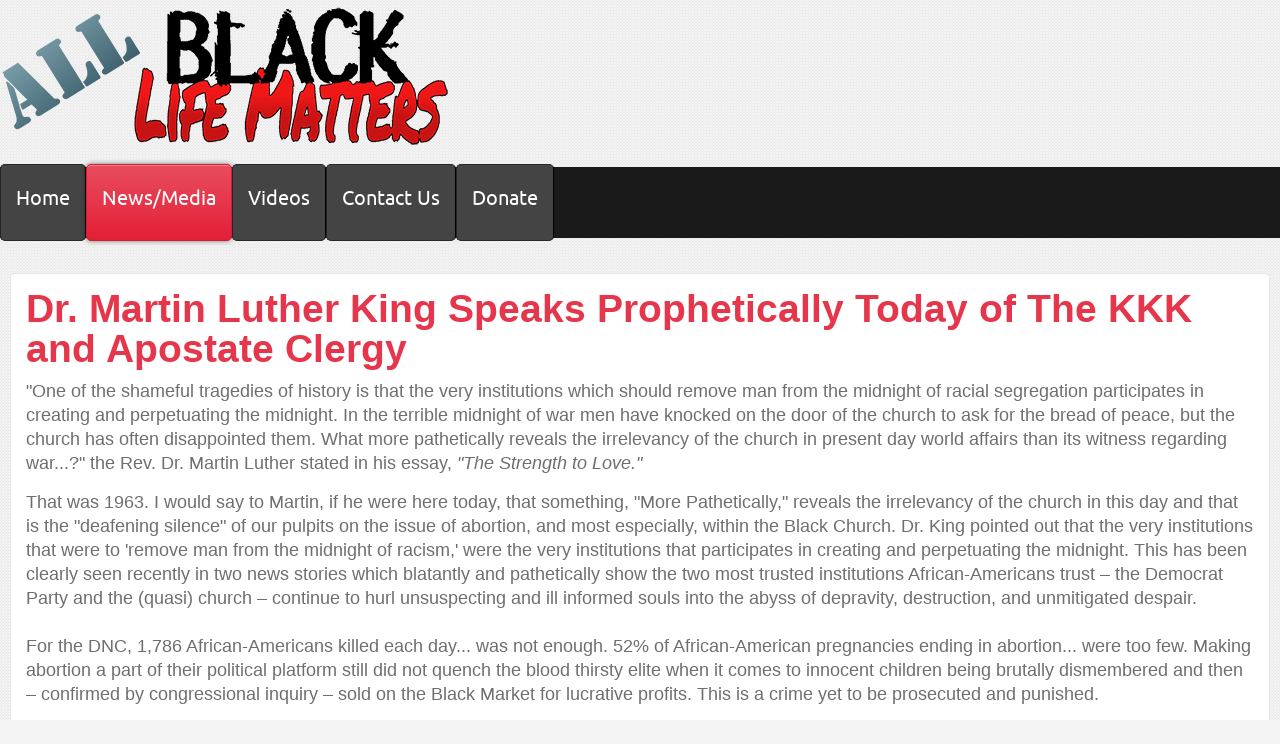

--- FILE ---
content_type: text/html; charset=utf-8
request_url: https://allblacklifematters.com/pro-life-blacks-protest-outside-naacp-using-confederate-flag.html
body_size: 7487
content:
<!doctype html>
<html xml:lang="en-gb" lang="en-gb" >
<head>
<link href="https://allblacklifematters.com/pro-life-blacks-protest-outside-naacp-using-confederate-flag.html" rel="canonical" />

		<meta name="viewport" content="width=device-width, initial-scale=1.0">
<base href="https://allblacklifematters.com/pro-life-blacks-protest-outside-naacp-using-confederate-flag.html" />
	<meta http-equiv="content-type" content="text/html; charset=utf-8" />
	<meta name="author" content="admin" />
	<meta name="robots" content="max-snippet:-1, max-image-preview:large, max-video-preview:-1" />
	<meta name="description" content="'One of the shameful tragedies of history is that the very institutions which should remove man from the midnight of racial segregation participates in creating and perpetuating the midnight. In the terrible midnight of war men have knocked on the do..." />
	
	<title>Dr. Martin Luther King Speaks Prophetically Today of The KKK and Apostate Clergy</title>
	<link href="/media/com_hwdmediashare/assets/css/hwd.css" rel="stylesheet" type="text/css" />
	<link href="/media/com_hwdmediashare/assets/css/lite.css" rel="stylesheet" type="text/css" />
	<link href="/media/com_hwdmediashare/assets/css/joomla.css" rel="stylesheet" type="text/css" />
	<link href="/media/com_hwdmediashare/assets/css/aspect.css" rel="stylesheet" type="text/css" />
	<link href="/plugins/system/jce/css/content.css?aa754b1f19c7df490be4b958cf085e7c" rel="stylesheet" type="text/css" />
	<link href="/templates/rt_stratos/css-compiled/menu-296f9540b6fdbc3d0fa92e37d50106a1.css" rel="stylesheet" type="text/css" />
	<link href="/libraries/gantry/css/grid-responsive.css" rel="stylesheet" type="text/css" />
	<link href="/templates/rt_stratos/css-compiled/bootstrap.css" rel="stylesheet" type="text/css" />
	<link href="/templates/rt_stratos/css-compiled/master-9ddd2a6571a38411031d00e20ff66f69.css" rel="stylesheet" type="text/css" />
	<link href="/templates/rt_stratos/css/master-webkit.css" rel="stylesheet" type="text/css" />
	<link href="/templates/rt_stratos/css-compiled/mediaqueries.css" rel="stylesheet" type="text/css" />
	<link href="/media/widgetkit/wk-styles-04a3303d.css" rel="stylesheet" type="text/css" id="wk-styles-css" />
	<style type="text/css">

	</style>
	<script type="application/json" class="joomla-script-options new">{"csrf.token":"f87bb139883b24c364abcd19f8815bea","system.paths":{"root":"","base":""}}</script>
	<script src="/media/jui/js/jquery.min.js?8f3c1519c4bb7e69d1d063cdf0ed91ca" type="text/javascript"></script>
	<script src="/media/jui/js/jquery-noconflict.js?8f3c1519c4bb7e69d1d063cdf0ed91ca" type="text/javascript"></script>
	<script src="/media/jui/js/jquery-migrate.min.js?8f3c1519c4bb7e69d1d063cdf0ed91ca" type="text/javascript"></script>
	<script src="/media/jui/js/bootstrap.min.js?8f3c1519c4bb7e69d1d063cdf0ed91ca" type="text/javascript"></script>
	<script src="/media/com_hwdmediashare/assets/javascript/hwd.min.js" type="text/javascript"></script>
	<script src="/media/com_hwdmediashare/assets/javascript/aspect.js" type="text/javascript"></script>
	<script src="/media/system/js/caption.js?8f3c1519c4bb7e69d1d063cdf0ed91ca" type="text/javascript"></script>
	<script src="/media/system/js/mootools-core.js?8f3c1519c4bb7e69d1d063cdf0ed91ca" type="text/javascript"></script>
	<script src="/media/system/js/core.js?8f3c1519c4bb7e69d1d063cdf0ed91ca" type="text/javascript"></script>
	<script src="/media/system/js/mootools-more.js?8f3c1519c4bb7e69d1d063cdf0ed91ca" type="text/javascript"></script>
	<script src="/libraries/gantry/js/browser-engines.js" type="text/javascript"></script>
	<script src="/templates/rt_stratos/js/rokmediaqueries.js" type="text/javascript"></script>
	<script src="/modules/mod_roknavmenu/themes/default/js/rokmediaqueries.js" type="text/javascript"></script>
	<script src="/modules/mod_roknavmenu/themes/default/js/responsive.js" type="text/javascript"></script>
	<script src="/media/widgetkit/uikit2-fa14613b.js" type="text/javascript"></script>
	<script src="/media/widgetkit/wk-scripts-d62f4d1b.js" type="text/javascript"></script>
	<script type="text/javascript">
var hwdms_live_site = "https://allblacklifematters.com/index.php";
var hwdms_text_subscribe = "Subscribe";
var hwdms_text_subscribed = "Subscribed";
var hwdms_text_error_occured = "An unknown error has occured. Please contact us for help if this problem continues.";jQuery(window).on('load',  function() {
				new JCaption('img.caption');
			});		(function(i,s,o,g,r,a,m){i['GoogleAnalyticsObject']=r;i[r]=i[r]||function(){
		(i[r].q=i[r].q||[]).push(arguments)},i[r].l=1*new Date();a=s.createElement(o),
		m=s.getElementsByTagName(o)[0];a.async=1;a.src=g;m.parentNode.insertBefore(a,m)
		})(window,document,'script','//www.google-analytics.com/analytics.js','__gaTracker');
		__gaTracker('create', 'UA-66349652-1', 'auto');
		__gaTracker('send', 'pageview');
	
	</script>






</head>
<body  class="logo-type-preset3 background-overlay-light background-type-light-dots header-overlay-dark main-body-light font-family-trebuchet font-size-is-xlarge menu-type-dropdownmenu menu-dropdownmenu-position-header-b layout-mode-responsive col12 option-com-content menu-news-media ">
	<div id="rt-page-surround">
				<header id="rt-top-surround">
						<div id="rt-drawer">
				<div class="rt-container">
										<div class="clear"></div>
				</div>
			</div>
						
						<div id="rt-top" >
				<div class="rt-container">
					<div class="rt-grid-12 rt-alpha rt-omega">
               <div class="rt-block ">
           	<div class="module-surround">
	           		                	<div class="module-content">
	                		<a href="/index.php"><img src="/images/logo.png" style="position: absolute; top:0px;left:0px;"></a>
<style type="text/css">
#rt-top .rt-container .rt-block {height:142px; margin: 5px 0px 0px 0px; padding: 0px;}
</style>


	                	</div>
                	</div>
           </div>
	
</div>
					<div class="clear"></div>
				</div>
			</div>
									<div id="rt-header">
				<div class="rt-container">
					<div class="rt-grid-12 rt-alpha rt-omega">
    	<div class="rt-block menu-block">
		<div class="gf-menu-device-container"></div>
<ul class="gf-menu rt-desktop-menu l1 " >
                    <li class="item101" >

            <a class="item" href="/"  >

                                Home            </a>


                    </li>
                            <li class="item405 active last" >

            <a class="item" href="/news/"  >

                                News/Media            </a>


                    </li>
                            <li class="item166" >

            <a class="item" href="/videos.html"  >

                                Videos            </a>


                    </li>
                            <li class="item151" >

            <a class="item" href="/contact-us/uncategorised/contact-us.html"  >

                                Contact Us            </a>


                    </li>
                            <li class="item1018" >

            <a class="item" href="http://www.blackgenocide.org/donate.html" target="_blank" >

                                Donate            </a>


                    </li>
            </ul>		<div class="clear"></div>
	</div>
	
</div>
					<div class="clear"></div>
				</div>
			</div>
					</header>
						<div id="rt-transition">
			<div id="rt-mainbody-surround">
																												<div class="rt-container">
					          
<div id="rt-main" class="mb9-sa3">
                <div class="rt-container">
                    <div class="rt-grid-9 ">
                                                						<div class="rt-block">
	                        <div id="rt-mainbody">
								<div class="component-content">
	                            	<article class="item-page" itemscope itemtype="http://schema.org/Article">
<meta itemprop="inLanguage" content="en-GB" />
	<h2 itemprop="name">
							<a href="/pro-life-blacks-protest-outside-naacp-using-confederate-flag.html" itemprop="url"> Dr. Martin Luther King Speaks Prophetically Today of The KKK and Apostate Clergy</a>
					</h2>
	






<div itemprop="articleBody">
	<p>"One of the shameful tragedies of history is that the very institutions which should remove man from the midnight of racial segregation participates in creating and perpetuating the midnight. In the terrible midnight of war men have knocked on the door of the church to ask for the bread of peace, but the church has often disappointed them.&nbsp;What more pathetically reveals the irrelevancy of the church in present day world affairs than its witness regarding war...?" the Rev. Dr. Martin Luther stated in his essay,&nbsp;<i>"The Strength to Love."</i></p>
 
<p>That was 1963. I would say to Martin, if he were here today, that something, "More Pathetically," reveals the irrelevancy of the church in this day and that is the "deafening silence" of our pulpits on the issue of abortion, and most especially, within the Black Church. Dr. King pointed out that the very institutions that were to 'remove man from the midnight of racism,' were the very institutions that participates in creating and perpetuating the midnight. This has been clearly seen recently in two news stories which blatantly and pathetically show the two most trusted institutions African-Americans trust – the Democrat Party and the (quasi) church – continue to hurl unsuspecting and ill informed souls into the abyss of depravity, destruction, and unmitigated despair.<br /><br />For the DNC, 1,786 African-Americans killed each day... was not enough. 52% of African-American pregnancies ending in abortion... were too few. Making abortion a part of their political platform still did not quench the blood thirsty elite when it comes to innocent children being brutally dismembered and then – confirmed by congressional inquiry – sold on the Black Market for lucrative profits. This is a crime yet to be prosecuted and punished.<br /><br />Fortunately for babies, and African-Americans particularly, the "Grand Plan" was thwarted when the sound of the Trump tornadic political whirlwind caused Auntie Em's house to fall on the "Wicked Witch of the Left..." Thus, history could not be repeated by the evil perpetrated via the 'bully pulpit' in 1915. Hollywood and Democrats have seemingly always had an ungodly alliance.<br /><br />D. W. Griffith's,&nbsp;<i>Birth of a Nation,</i>&nbsp;was a documentary of deception produced covertly by the most racist entity in America, the Ku Klux Klan. The then president of the United States was Democrat Woodrow Wilson and also a Klansman. Wilson used his office to promote the Klan's racist agenda. Regarding this, Richard Wormser of PBS reporting on D. W. Griffith's,&nbsp;<i>"The Birth of a Nation,"</i>&nbsp;said</p>
<ul>
<ul>"...presenting blacks as dominating Southern whites (almost all of whom are noble in the film) and sexually forcing themselves upon white women. The Klan was portrayed as the South's savior from this alleged tyranny. Not only was this portrayal untrue, it was the opposite of what actually happened. During Reconstruction, whites dominated blacks and assaulted black women. The Klan was primarily a white terrorist organization that carried out hundreds of murders. After seeing the film, an enthusiastic Wilson reportedly remarked: "It is like writing history with lightning, and my only regret is that it is all so terribly true." Klan membership and atrocities carried out against African-Americans exploded!</ul>
</ul>
<p><span style="caret-color: auto;">Now, believe it or not, in 2017 the plan is the same: create a film to garner public opinion to carry out our racist agenda against African-Americans and have the 'bully pulpit' of the presidency back it up. Voila! We have the birth of Planned Parenthood's propaganda movie,&nbsp;</span><i style="caret-color: auto;">"'Terrible Virtue,"</i><span style="caret-color: auto;">&nbsp;the life story of Margaret Sanger based upon a book written by Ellen Feldman. This same Margaret Sanger who said, "Colored people are human weeds and they are to be exterminated..." and... you'll like this one... "The most merciful thing that a large family does to one of its infant members is to kill it..." This movie, fresh out of Hollywood, will be "Coming to a theater near you..." No doubt those quotes won't be in the film!</span></p>
<p>Suffering from a tarnished public image after being exposed for dismembering babies and selling their parts for profit, Planned Parenthood desperately needed a strong promo from a position of power. Planned Parenthood expected this movie to be birthed under the presidency of Hillary Clinton who said in her acceptance speech of the Margaret Sanger Award, "I admire Margaret Sanger enormously, her courage, her tenacity, her vision..." and, "I am really in awe of her, there are a lot of lessons we can learn from her life..." What,&nbsp;<i>less</i>&nbsp;people of color? Oh, those Democrats and their blatant, obvious racism, still ignored by most African-Americans. As an African-American, I adjure you to join myself and the 'Lollipop Guild' in celebrating the defeat of this dastardly plan and the welcoming of a Trump Administration that is defunding Planned Parenthood and would pursue overturning Roe vs. Wade.</p>
<p>The abominations continue, and too often, that other institution which pathetically reveals its irrelevancy, is the church. The institution which should be keeping wayward souls from the bleak midnight of racism, stands in solidarity with the leading killer of African-Americans: Planned Parenthood. More than twenty religious leaders, of different faiths, assembled January 13, to bless Planned Parenthood's new abortion mega (killing) clinic in Washington, DC, praising its "sacred work."</p>
<p>This is sacrilegious and an abomination. As Martin Luther King stated in his&nbsp;<i>Letter from a Birmingham Jail</i>, "The modern-day church is often a weak and ineffectual church often a staunch supporter of the status quo..." Once again, the plan is from the past. Margaret Sanger, in a letter to Clarence Gamble of Proctor and Gamble stated,</p>
<ul>
<ul>"We should hire three or four colored ministers, preferably with social-service backgrounds, and with engaging personalities. The most successful educational approach to the Negro is through a religious appeal. We don't want the word to go out that we want to exterminate the Negro population and the minister is the man who can straighten out that idea if it ever occurs to any of their more rebellious members."</ul>
</ul>
<p>For clergy praising the dismemberment and the tearing apart of a child for profit as "sacred work," I would describe it more as 'satanic work.' To mock the God of the church, and the sanctity of life, these apostate impersonators of justice had the unmitigated gall at the benediction to sing, "This Little Light of Mine..." It's beyond being ironic! These facilitators of snuffing the lights out of our most vulnerable declare their light to shine... Unbelievable! Hypocrisy abounds when righteousness is abrogated.</p>
<p>I thank God some Black Folks are waking up to this treachery!</p>
<hr />
<p><a href="http://www.renewamerica.com/columns/childress/170119" target="_blank" rel="noopener">Originally published&nbsp;by RenewAmerica.com on January 19, 2017</a></p></div>




	</article>



								</div>
	                        </div>
						</div>
                                                                    </div>
                                <div class="rt-grid-3 ">
                <div id="rt-sidebar-a">
                               <div class="rt-block ">
           	<div class="module-surround">
	           				<div class="module-title">
					<h2 class="title">News & Media</h2>			</div>
	                		                	<div class="module-content">
	                		<ul class="category-module mod-list">
						<li>
									<a class="mod-articles-category-title " href="/planned-parenthood-confesses-that-margaret-sanger-was-a-racist.html">Planned Parenthood Confesses That Margaret Sanger Was A Racist</a>
				
				
				
				
				
				
				
							</li>
					<li>
									<a class="mod-articles-category-title " href="/there-is-a-satanic-power-working-against-trump.html">There Is A Satanic Power Working Against Trump</a>
				
				
				
				
				
				
				
							</li>
					<li>
									<a class="mod-articles-category-title " href="/johnny-hunter-preaches-stop-the-womb-lynching.html">Johnny Hunter Preaches "Stop The Womb Lynching"</a>
				
				
				
				
				
				
				
							</li>
					<li>
									<a class="mod-articles-category-title " href="/say-so-march-2015.html">"Say So March" 2019</a>
				
				
				
				
				
				
				
							</li>
					<li>
									<a class="mod-articles-category-title " href="/protesting-genocidal-abortion-outside-naacp-convention.html">Black Protesters Against “Black Genocide” of Abortion Win Case in Washington DC</a>
				
				
				
				
				
				
				
							</li>
					<li>
									<a class="mod-articles-category-title " href="/black-pastor-uses-confederate-flag-to-protest-abortion.html">Black Pastor Uses Confederate Flag To Protest Abortion</a>
				
				
				
				
				
				
				
							</li>
					<li>
									<a class="mod-articles-category-title " href="/black-pastor-tells-naacp-abortion-is-racist-genocide.html">Black Pastor Tells NAACP Abortion Is 'Racist Genocide'</a>
				
				
				
				
				
				
				
							</li>
					<li>
									<a class="mod-articles-category-title " href="/outside-naacp-convention-pastor-calls-abortion-racist-genocide.html">Outside NAACP Convention, Pastor Calls Abortion Racist Genocide</a>
				
				
				
				
				
				
				
							</li>
					<li>
									<a class="mod-articles-category-title active" href="/pro-life-blacks-protest-outside-naacp-using-confederate-flag.html">Dr. Martin Luther King Speaks Prophetically Today of The KKK and Apostate Clergy</a>
				
				
				
				
				
				
				
							</li>
					<li>
									<a class="mod-articles-category-title " href="/we-do-need-the-talented-10-percent.html">Black Lives Matters Collaborates With Planned Parenthood - The Zenith of Oxymoron's</a>
				
				
				
				
				
				
				
							</li>
					<li>
									<a class="mod-articles-category-title " href="/learn-cbr-to-hold-naacp-protest-in-philadelphia.html">Homosexuality, Abortion and Martin Luther King</a>
				
				
				
				
				
				
				
							</li>
					<li>
									<a class="mod-articles-category-title " href="/laura-ingram-radio-interview.html">Laura Ingram Radio Interview</a>
				
				
				
				
				
				
				
							</li>
					<li>
									<a class="mod-articles-category-title " href="/north-carolina-college-students-educated-about-african-american-abortion-rates.html">PBS Investigates High Abortion Rate In The Black Community</a>
				
				
				
				
				
				
				
							</li>
					<li>
									<a class="mod-articles-category-title " href="/press-release-black-lives-matters.html">Against The Tide</a>
				
				
				
				
				
				
				
							</li>
			</ul>
	                	</div>
                	</div>
           </div>
	
                </div>
            </div>

                    <div class="clear"></div>
                </div>
            </div>
				</div>
															</div>
		</div>
								<div id="rt-debug">
			<div class="rt-container">
				<div class="rt-grid-12 rt-alpha rt-omega">
               <div class="rt-block ">
           	<div class="module-surround">
	           		                	<div class="module-content">
	                		<style type="text/css">
/* Classic */
body ul.sigFreeClassic li.sigFreeThumb {display:block; float:left; margin:10px 0 0 10px; padding:4px; border:1px solid #ccc; box-shadow: 3px 3px 5px #888; background: #fff;}

.font-size-is-xlarge { font-size: 18px;}
ul.sigProSleek li.sigProThumb a.sigProLink, ul.sigProSleek li.sigProThumb a.sigProLink:hover {margin: 6px;}
.cb_template label#cblabname, .cb_template label#cblabusername, .cb_template label#cblabemail, .cb_template label#cblabpassword, .cb_template label#cblabpassword__verify {font-weight:bold;text-decoration: underline;font-size:110%;}
.cb_template span.fa.fa-eye, .cb_template span.fa.fa-eye-slash {display:none;}
.cb_template .control-label {text-align:right;} /* cb text field right */
#rt-showcase .rt-block, #rt-showcase .rt-grid-12.rt-alpha.rt-omega {margin:0px;padding:0px;} 
#rt-showcase {margin:0px 0px 10px 10px ;} /* expand showcase for fpss */

#rt-header .gf-menu.l1 > li > .item, .menutop li.root > .item, .menutop li > .item {font-size: 20px;text-transform: none;}
.gf-menu .item {text-shadow: none;font-size: 17px;}
.rt-block.menu-block .gf-menu.l1 > li .item {background-color: #444444;} 

.contact h3, .contact dl.contact-address.dl-horizontal {display:none;}
textarea#jform_contact_message { height: 200px; width: 500px; }

#page { background: none repeat scroll 0 0 #3a4a57;}
article.item h1.title {font-size: 32px; line-height: 32px;}
#system .item .title, .module .module-title { text-transform: none;}
#sidebar-b .module ul { font-size: 16px;font-weight:bold;}
.title { text-transform: none;}

.module-content ul.nav.menu {list-style-type: none;text-align: center;list-style-image: none; margin: 5px;}
.module-content ul.nav.menu li {display: inline-block;margin: 8px; list-style:none;}
.module-content ul.nav.menu li a {background-color: rgba(0, 0, 0, 0.1);padding: 2px 5px;display:block; font-weight:normal; font-size:17px; }
.module-content ul.nav.menu li a:hover {color: #fff;background-color:#000;}
.module-content ul.nav.menu li a.active {color: #fff;background-color:#bf2626;}

ul.category-module {list-style-type: none;text-align: left;list-style-image: none; margin: 2px; padding-left: 0px;}
ul.category-module li {display: block;margin: 8px 0px; list-style:none;}
ul.category-module li a.mod-articles-category-title {background-color: rgba(255, 255, 255, 0.4);padding: 2px 5px;display:block; font-size:18px; line-height: 20px; }
ul.category-module li a:hover {color: #fff;background-color:#000;}
ul.category-module li a.active {color: #fff;background-color:#bf2626;}

</style>	                	</div>
                	</div>
           </div>
	
</div>
				<div class="clear"></div>
			</div>
		</div>
											</div>
</body>
</html>


--- FILE ---
content_type: text/css
request_url: https://allblacklifematters.com/templates/rt_stratos/css-compiled/menu-296f9540b6fdbc3d0fa92e37d50106a1.css
body_size: 21228
content:
@font-face{font-family:'UbuntuLight';src:url('../fonts/Ubuntu-L-webfont.eot');src:url('../fonts/Ubuntu-L-webfont.eot?#iefix') format('embedded-opentype'), url('../fonts/Ubuntu-L-webfont.woff') format('woff'), url('../fonts/Ubuntu-L-webfont.ttf') format('truetype'), url('../fonts/Ubuntu-L-webfont.svg#UbuntuLight') format('svg');font-weight:normal;font-style:normal;}@font-face{font-family:'UbuntuRegular';src:url('../fonts/Ubuntu-R-webfont.eot');src:url('../fonts/Ubuntu-R-webfont.eot?#iefix') format('embedded-opentype'), url('../fonts/Ubuntu-R-webfont.woff') format('woff'), url('../fonts/Ubuntu-R-webfont.ttf') format('truetype'), url('../fonts/Ubuntu-R-webfont.svg#UbuntuRegular') format('svg');font-weight:normal;font-style:normal;}@font-face{font-family:'UbuntuMedium';src:url('../fonts/Ubuntu-M-webfont.eot');src:url('../fonts/Ubuntu-M-webfont.eot?#iefix') format('embedded-opentype'), url('../fonts/Ubuntu-M-webfont.woff') format('woff'), url('../fonts/Ubuntu-M-webfont.ttf') format('truetype'), url('../fonts/Ubuntu-M-webfont.svg#UbuntuMedium') format('svg');font-weight:normal;font-style:normal;}.clearfix{*zoom:1;}.clearfix:before,.clearfix:after{display:table;content:"";line-height:0;}.clearfix:after{clear:both;}.hide-text{font:0/0 a;color:transparent;text-shadow:none;background-color:transparent;border:0;}.input-block-level{display:block;width:100%;min-height:30px;-webkit-box-sizing:border-box;-moz-box-sizing:border-box;box-sizing:border-box;}.rok-left{float:left;}.rok-right{float:right;}.rok-dropdown-group,.rok-dropdown{position:relative;}.rok-dropdown-open .rok-dropdown{display:block;}.rok-popover-group,.rok-popover{position:relative;}.rok-popover-open .rok-popover{display:block;}.gf-menu{margin:0 auto;list-style:none;}.gf-menu:after{display:table;content:'';clear:both;}.gf-menu ul{list-style:none;padding:0;margin:0;}.gf-menu .item{font-family:'UbuntuRegular', Verdana, Helvetica, Arial, sans-serif, Helvetica, sans-serif;font-size:12px;line-height:26px;color:#ffffff;padding:6px 16px;text-align:left;text-shadow:1px 1px 0 rgba(0,0,0,0.2);text-decoration:none;display:block;outline:0;cursor:pointer;border-radius:5px;}.gf-menu .item.subtext{padding-top:1px;padding-bottom:4px;}.gf-menu .item.subtext > em{display:block;font-size:10px;position:relative;top:-2px;color:rgba(255,255,255,0.7);text-align:left;font-style:italic;}.gf-menu .item.icon [class^="icon-"],.gf-menu .item.icon [class*= " icon-"]{background-image:none !important;width:auto;}.gf-menu .item.icon [class^="icon-"]:before,.gf-menu .item.icon [class*= " icon-"]:before{text-indent:0;margin-right:5px;}.gf-menu .item .menu-image{max-width:inherit;vertical-align:text-top;margin-top:-2px;margin-left:-2px;}.gf-menu.l1 > li{position:relative;z-index:1001;margin:-3px 0;border-radius:5px;-webkit-transition:all 0.2s ease-in-out;-moz-transition:all 0.2s ease-in-out;-o-transition:all 0.2s ease-in-out;transition:all 0.2s ease-in-out;}.gf-menu.l1 > li > .item{font-size:13px;line-height:16px;height:50px;padding:25px 15px 0 15px;text-align:center;position:relative;}.gf-menu.l1 > li > .item.icon{font-size:13px;line-height:16px;height:55px;padding:10px 15px;text-align:center;position:relative;}.gf-menu.l1 > li > .item.icon{top:0 !important;}.gf-menu.l1 > li > .item.icon [class^="icon-"],.gf-menu.l1 > li > .item.icon [class*=" icon-"]{display:block;font-size:300%;line-height:inherit;}.gf-menu.l1 > li > .item.icon [class^="icon-"]:before,.gf-menu.l1 > li > .item.icon [class*=" icon-"]:before{top:18px;position:relative;margin:0 auto;padding:0 5px;text-align:center;}.gf-menu.l1 > li > .item.icon .menu-text{display:none;position:relative;top:28px;font-size:11px;}.gf-menu.l1 > li > .item.icon em{display:none;top:0;position:relative;font-size:9px;font-style:italic;}.gf-menu.l1 > li > .item .menu-image{margin-top:-1px;}.gf-menu li{float:left;display:block;text-align:center;position:relative;padding:0;margin-right:15px;border:none;}.gf-menu li.parent > .item{position:relative;padding-right:30px;}.gf-menu li.parent > .item:after{color:#ffffff;position:absolute;right:12px;top:65%;margin-top:-27px;font-family:FontAwesome;content:"\f078";font-size:11px;}.gf-menu li.parent > .item.subtext:after{margin-top:-18px;}.gf-menu li.parent > .item.icon{padding-right:15px !important;}.gf-menu li.parent > .item.icon:after{display:none;}.gf-menu li.parent > .item.icon.subtext em{text-align:center;}.gf-menu .dropdown{margin:0 auto;padding:0;position:absolute;opacity:0;left:-999em;text-align:left;background:none;-webkit-transition:opacity 0.3s ease-out;-moz-transition:opacity 0.3s ease-out;-o-transition:opacity 0.3s ease-out;transition:opacity 0.3s ease-out;z-index:1000;}.gf-menu .dropdown .subtext{padding-top:0;padding-bottom:0;}.gf-menu .dropdown .subtext > em{line-height:0;top:0px;padding-bottom:12px;}.gf-menu .dropdown .flyout{display:block;margin-top:5px !important;}.gf-menu .dropdown ul li{display:block;float:none;margin-right:0;padding:0;border-radius:5px;}.gf-menu .dropdown ul li.active > .item{color:;}.gf-menu .dropdown ul li.parent > .item:after{margin-top:-10px;font-family:FontAwesome;content:"\f054";font-size:11px;top:50%;}.gf-menu .dropdown .grouped.parent > .item .border-fixer{display:none;}.gf-menu .dropdown .grouped.parent > .item:after{font-family:FontAwesome;content:"\f078";font-size:11px;}.gf-menu .dropdown .grouped ol{margin:0;padding:0;}.gf-menu .dropdown .grouped ol > li{background:none !important;}.gf-menu .dropdown .grouped:hover:after{top:39px;}.gf-menu .dropdown .modules{text-align:left;color:#ffffff;}.gf-menu .dropdown .modules .title{font-size:18px;margin:10px;line-height:26px;}.gf-menu .dropdown .modules .module-content{padding:0 10px;}.gf-menu .dropdown .modules .module-content a{text-shadow:none;}.gf-menu .dropdown .modules .module-content p{margin:10px 0;font-size:12px;line-height:22px;}.gf-menu .dropdown .modules:hover:before,.gf-menu .dropdown .modules:hover:after{background:none !important;}.gf-menu .column{float:left;position:relative;}.gf-menu .position-left{float:left;margin-right:15px;}.gf-menu .position-right{float:right;margin-left:15px;}.gf-menu.gf-splitmenu li.parent:hover{border-radius:5px;}.gf-menu-toggle{padding:7px 10px;border-radius:5px;position:absolute;z-index:2;top:10px;left:10px;cursor:pointer;}.gf-menu-toggle .icon-bar{background-color:#ffffff;border-radius:1px 1px 1px 1px;display:block;height:2px;width:18px;}.gf-menu-toggle .icon-bar + .icon-bar{margin-top:3px;}@media only screen and (min-width: 768px){@font-face{font-family:'UbuntuLight';src:url('../fonts/Ubuntu-L-webfont.eot');src:url('../fonts/Ubuntu-L-webfont.eot?#iefix') format('embedded-opentype'), url('../fonts/Ubuntu-L-webfont.woff') format('woff'), url('../fonts/Ubuntu-L-webfont.ttf') format('truetype'), url('../fonts/Ubuntu-L-webfont.svg#UbuntuLight') format('svg');font-weight:normal;font-style:normal;}@font-face{font-family:'UbuntuRegular';src:url('../fonts/Ubuntu-R-webfont.eot');src:url('../fonts/Ubuntu-R-webfont.eot?#iefix') format('embedded-opentype'), url('../fonts/Ubuntu-R-webfont.woff') format('woff'), url('../fonts/Ubuntu-R-webfont.ttf') format('truetype'), url('../fonts/Ubuntu-R-webfont.svg#UbuntuRegular') format('svg');font-weight:normal;font-style:normal;}@font-face{font-family:'UbuntuMedium';src:url('../fonts/Ubuntu-M-webfont.eot');src:url('../fonts/Ubuntu-M-webfont.eot?#iefix') format('embedded-opentype'), url('../fonts/Ubuntu-M-webfont.woff') format('woff'), url('../fonts/Ubuntu-M-webfont.ttf') format('truetype'), url('../fonts/Ubuntu-M-webfont.svg#UbuntuMedium') format('svg');font-weight:normal;font-style:normal;}.clearfix{*zoom:1;}.clearfix:before,.clearfix:after{display:table;content:"";line-height:0;}.clearfix:after{clear:both;}.hide-text{font:0/0 a;color:transparent;text-shadow:none;background-color:transparent;border:0;}.input-block-level{display:block;width:100%;min-height:30px;-webkit-box-sizing:border-box;-moz-box-sizing:border-box;box-sizing:border-box;}.rok-left{float:left;}.rok-right{float:right;}.rok-dropdown-group,.rok-dropdown{position:relative;}.rok-dropdown-open .rok-dropdown{display:block;}.rok-popover-group,.rok-popover{position:relative;}.rok-popover-open .rok-popover{display:block;}.gf-menu.l1 > li:hover{z-index:10000;-webkit-box-shadow:none;-moz-box-shadow:none;box-shadow:none;-moz-transform:scale(1);-webkit-transform:scale(1);-ms-transform:scale(1);-o-transform:scale(1);transform:scale(1);}.gf-menu.l1 > li:hover > .item{-moz-transform:scale(1.1);-webkit-transform:scale(1.1);-ms-transform:scale(1.1);-o-transform:scale(1.1);transform:scale(1.1);}.gf-menu.l1 > li:hover > .item .menu-text{display:block;}.gf-menu.l1 > li:hover > .item.icon.subtext [class^="icon-"]:before,.gf-menu.l1 > li:hover > .item.icon.subtext [class*=" icon-"]:before{top:6px;}.gf-menu.l1 > li:hover > .item.icon.subtext .menu-text{top:16px;}.gf-menu.l1 > li:hover > .item.icon.subtext em{top:12px;display:block;}.gf-menu.l1 > li.active:hover{-webkit-box-shadow:none;-moz-box-shadow:none;box-shadow:none;}.gf-menu li:hover > .dropdown,.gf-menu li.active:hover > .dropdown{left:-5px;top:auto;opacity:1;margin-top:3px;}.gf-menu li:hover > .item{color: !important;text-shadow:1px 1px 0 rgba(0,0,0,0.2);}.gf-menu .dropdown .grouped.parent:hover > .item{border-radius:5px;}.gf-menu .dropdown .modules:hover,.gf-menu .dropdown .modules ul li:hover{padding-top:0 !important;}.gf-menu .dropdown li:hover > .flyout{left:100%;top:-5px;border-top:0;}body.rtl li:hover > .dropdown,body.rtl li.active:hover > .dropdown{left:inherit;right:-1px;}body.rtl .dropdown ul li:hover > .flyout{left:inherit;right:100%;border-radius:5px 0 5px 5px;margin-left:auto;margin-right:-6px;}body.rtl .dropdown ul li.parent:hover > .item{border-radius:0 5px 5px 0;}}@font-face{font-family:'UbuntuLight';src:url('../fonts/Ubuntu-L-webfont.eot');src:url('../fonts/Ubuntu-L-webfont.eot?#iefix') format('embedded-opentype'), url('../fonts/Ubuntu-L-webfont.woff') format('woff'), url('../fonts/Ubuntu-L-webfont.ttf') format('truetype'), url('../fonts/Ubuntu-L-webfont.svg#UbuntuLight') format('svg');font-weight:normal;font-style:normal;}@font-face{font-family:'UbuntuRegular';src:url('../fonts/Ubuntu-R-webfont.eot');src:url('../fonts/Ubuntu-R-webfont.eot?#iefix') format('embedded-opentype'), url('../fonts/Ubuntu-R-webfont.woff') format('woff'), url('../fonts/Ubuntu-R-webfont.ttf') format('truetype'), url('../fonts/Ubuntu-R-webfont.svg#UbuntuRegular') format('svg');font-weight:normal;font-style:normal;}@font-face{font-family:'UbuntuMedium';src:url('../fonts/Ubuntu-M-webfont.eot');src:url('../fonts/Ubuntu-M-webfont.eot?#iefix') format('embedded-opentype'), url('../fonts/Ubuntu-M-webfont.woff') format('woff'), url('../fonts/Ubuntu-M-webfont.ttf') format('truetype'), url('../fonts/Ubuntu-M-webfont.svg#UbuntuMedium') format('svg');font-weight:normal;font-style:normal;}.layout-mode-960fixed .clearfix,.layout-mode-1200fixed .clearfix{*zoom:1;}.layout-mode-960fixed .clearfix:before,.layout-mode-960fixed .clearfix:after,.layout-mode-1200fixed .clearfix:before,.layout-mode-1200fixed .clearfix:after{display:table;content:"";line-height:0;}.layout-mode-960fixed .clearfix:after,.layout-mode-1200fixed .clearfix:after{clear:both;}.layout-mode-960fixed .hide-text,.layout-mode-1200fixed .hide-text{font:0/0 a;color:transparent;text-shadow:none;background-color:transparent;border:0;}.layout-mode-960fixed .input-block-level,.layout-mode-1200fixed .input-block-level{display:block;width:100%;min-height:30px;-webkit-box-sizing:border-box;-moz-box-sizing:border-box;box-sizing:border-box;}.layout-mode-960fixed .rok-left,.layout-mode-1200fixed .rok-left{float:left;}.layout-mode-960fixed .rok-right,.layout-mode-1200fixed .rok-right{float:right;}.layout-mode-960fixed .rok-dropdown-group,.layout-mode-960fixed .rok-dropdown,.layout-mode-1200fixed .rok-dropdown-group,.layout-mode-1200fixed .rok-dropdown{position:relative;}.layout-mode-960fixed .rok-dropdown-open .rok-dropdown,.layout-mode-1200fixed .rok-dropdown-open .rok-dropdown{display:block;}.layout-mode-960fixed .rok-popover-group,.layout-mode-960fixed .rok-popover,.layout-mode-1200fixed .rok-popover-group,.layout-mode-1200fixed .rok-popover{position:relative;}.layout-mode-960fixed .rok-popover-open .rok-popover,.layout-mode-1200fixed .rok-popover-open .rok-popover{display:block;}.layout-mode-960fixed .gf-menu.l1 > li:hover,.layout-mode-1200fixed .gf-menu.l1 > li:hover{z-index:10000;-webkit-box-shadow:none;-moz-box-shadow:none;box-shadow:none;-moz-transform:scale(1);-webkit-transform:scale(1);-ms-transform:scale(1);-o-transform:scale(1);transform:scale(1);}.layout-mode-960fixed .gf-menu.l1 > li:hover > .item,.layout-mode-1200fixed .gf-menu.l1 > li:hover > .item{-moz-transform:scale(1.1);-webkit-transform:scale(1.1);-ms-transform:scale(1.1);-o-transform:scale(1.1);transform:scale(1.1);}.layout-mode-960fixed .gf-menu.l1 > li:hover > .item .menu-text,.layout-mode-1200fixed .gf-menu.l1 > li:hover > .item .menu-text{display:block;}.layout-mode-960fixed .gf-menu.l1 > li:hover > .item.icon.subtext [class^="icon-"]:before,.layout-mode-960fixed .gf-menu.l1 > li:hover > .item.icon.subtext [class*=" icon-"]:before,.layout-mode-1200fixed .gf-menu.l1 > li:hover > .item.icon.subtext [class^="icon-"]:before,.layout-mode-1200fixed .gf-menu.l1 > li:hover > .item.icon.subtext [class*=" icon-"]:before{top:6px;}.layout-mode-960fixed .gf-menu.l1 > li:hover > .item.icon.subtext .menu-text,.layout-mode-1200fixed .gf-menu.l1 > li:hover > .item.icon.subtext .menu-text{top:16px;}.layout-mode-960fixed .gf-menu.l1 > li:hover > .item.icon.subtext em,.layout-mode-1200fixed .gf-menu.l1 > li:hover > .item.icon.subtext em{top:12px;display:block;}.layout-mode-960fixed .gf-menu.l1 > li.active:hover,.layout-mode-1200fixed .gf-menu.l1 > li.active:hover{-webkit-box-shadow:none;-moz-box-shadow:none;box-shadow:none;}.layout-mode-960fixed .gf-menu li:hover > .dropdown,.layout-mode-960fixed .gf-menu li.active:hover > .dropdown,.layout-mode-1200fixed .gf-menu li:hover > .dropdown,.layout-mode-1200fixed .gf-menu li.active:hover > .dropdown{left:-5px;top:auto;opacity:1;margin-top:3px;}.layout-mode-960fixed .gf-menu li:hover > .item,.layout-mode-1200fixed .gf-menu li:hover > .item{color: !important;text-shadow:1px 1px 0 rgba(0,0,0,0.2);}.layout-mode-960fixed .gf-menu .dropdown .grouped.parent:hover > .item,.layout-mode-1200fixed .gf-menu .dropdown .grouped.parent:hover > .item{border-radius:5px;}.layout-mode-960fixed .gf-menu .dropdown .modules:hover,.layout-mode-960fixed .gf-menu .dropdown .modules ul li:hover,.layout-mode-1200fixed .gf-menu .dropdown .modules:hover,.layout-mode-1200fixed .gf-menu .dropdown .modules ul li:hover{padding-top:0 !important;}.layout-mode-960fixed .gf-menu .dropdown li:hover > .flyout,.layout-mode-1200fixed .gf-menu .dropdown li:hover > .flyout{left:100%;top:-5px;border-top:0;}.layout-mode-960fixed body.rtl li:hover > .dropdown,.layout-mode-960fixed body.rtl li.active:hover > .dropdown,.layout-mode-1200fixed body.rtl li:hover > .dropdown,.layout-mode-1200fixed body.rtl li.active:hover > .dropdown{left:inherit;right:-1px;}.layout-mode-960fixed body.rtl .dropdown ul li:hover > .flyout,.layout-mode-1200fixed body.rtl .dropdown ul li:hover > .flyout{left:inherit;right:100%;border-radius:5px 0 5px 5px;margin-left:auto;margin-right:-6px;}.layout-mode-960fixed body.rtl .dropdown ul li.parent:hover > .item,.layout-mode-1200fixed body.rtl .dropdown ul li.parent:hover > .item{border-radius:0 5px 5px 0;}@media (max-width: 767px){.layout-mode-responsive .gf-menu-device-wrapper{margin-bottom:15px !important;}.layout-mode-responsive .gf-menu-device-container{border-radius:5px;padding:5px;}.layout-mode-responsive .gf-menu-device-container select{margin-bottom:0;width:100%;}.layout-mode-responsive .gf-menu{border-top:15px solid transparent;background-clip:content-box;-webkit-background-clip:content-box;background:transparent url(../images/menu/tree-main.png) repeat-y !important;}.layout-mode-responsive .gf-menu ul,.layout-mode-responsive .gf-menu ol{background:transparent url(../images/menu/tree-main.png) repeat-y !important;}.layout-mode-responsive .gf-menu li{background:url(../images/menu/tree-node.png) no-repeat transparent !important;border:0 !important;-webkit-box-shadow:none !important;-moz-box-shadow:none !important;box-shadow:none !important;padding-left:20px !important;margin-right:0 !important;}.layout-mode-responsive .gf-menu li.active.last{background:url(../images/menu/tree-node.png) no-repeat !important;border:0 !important;-webkit-box-shadow:none !important;-moz-box-shadow:none !important;box-shadow:none !important;}.layout-mode-responsive .gf-menu li.active.last > .item{background:#e8e8e8;border:1px solid #c4c4c4 !important;border-radius:5px;-webkit-box-shadow:inset 0px 1px 2px rgba(0,0,0,0.1), 0px 1px 0px #ffffff;-moz-box-shadow:inset 0px 1px 2px rgba(0,0,0,0.1), 0px 1px 0px #ffffff;box-shadow:inset 0px 1px 2px rgba(0,0,0,0.1), 0px 1px 0px #ffffff;}.layout-mode-responsive .gf-menu li .columns-1 > .col1 > ul > li:last-child,.layout-mode-responsive .gf-menu li .columns-2 > .col2 > ul > li:last-child,.layout-mode-responsive .gf-menu li .columns-3 > .col3 > ul > li:last-child,.layout-mode-responsive .gf-menu li .columns-4 > .col4 > ul > li:last-child{background:transparent url(../images/menu/tree-node-last.png) 0 -2px no-repeat !important;}.layout-mode-responsive .gf-menu li ol > li:last-child{background:transparent url(../images/menu/tree-node-last.png) 0 -2px no-repeat !important;}.layout-mode-responsive .gf-menu li:hover > .item{color: !important;text-shadow:1px 1px 0 rgba(0,0,0,0.2);}.layout-mode-responsive .gf-menu li .item{padding:2px 5px !important;}.layout-mode-responsive .gf-menu li .item .menu-text{display:inline-block !important;}.layout-mode-responsive .gf-menu li .item.subtext em{display:none;}.layout-mode-responsive .gf-menu li .item:after{content:'' !important;}.layout-mode-responsive .gf-menu li .item.icon{padding:2px 5px 0 !important;height:25px;}.layout-mode-responsive .gf-menu li .item.icon .menu-text{top:-13px !important;}.layout-mode-responsive .gf-menu li .item.icon [class^="icon-"]:before,.layout-mode-responsive .gf-menu li .item.icon [class*=" icon-"]:before{top:2px !important;}.layout-mode-responsive .gf-menu > li:first-child,.layout-mode-responsive .gf-menu > li:first-child.active{margin-top:-15px;background:url(../images/menu/tree-node-first.png) no-repeat !important;}.layout-mode-responsive .gf-menu > li:last-child{background:transparent url(../images/menu/tree-node-last.png) 0 -2px no-repeat !important;}.layout-mode-responsive .gf-menu .dropdown{width:100% !important;border:0 !important;padding-top:0 !important;padding-bottom:0 !important;background:transparent !important;-webkit-box-shadow:none !important;-moz-box-shadow:none !important;box-shadow:none !important;position:relative;left:inherit;top:inherit;opacity:1;*zoom:1;}.layout-mode-responsive .gf-menu .dropdown:before,.layout-mode-responsive .gf-menu .dropdown:after{display:table;content:"";line-height:0;}.layout-mode-responsive .gf-menu .dropdown:after{clear:both;}.layout-mode-responsive .gf-menu .dropdown .flyout{display:block;}.layout-mode-responsive .gf-menu .dropdown .column{width:100% !important;}.layout-mode-responsive .gf-menu .dropdown ol > li{background:url(../images/menu/tree-node.png) no-repeat scroll 0 0 transparent !important;}.layout-mode-responsive .gf-menu .dropdown .grouped ol{-webkit-box-shadow:none !important;-moz-box-shadow:none !important;box-shadow:none !important;border:0 !important;margin:0 !important;padding:0 !important;}.layout-mode-responsive .gf-menu .dropdown .modules{display:none;}.layout-mode-responsive .gf-menu.l1 > li{float:none;}.layout-mode-responsive .gf-menu.l1 > li.active{margin-left:0px;background:transparent;-webkit-box-shadow:none;-moz-box-shadow:none;box-shadow:none;border:0;}.layout-mode-responsive .gf-menu.l1 > li > .item{font-size:12px;text-align:left;height:23px;top:0;padding:6px 5px 0 5px !important;}.layout-mode-responsive .gf-menu.l1 > li > .item .menu-text{font-size:12px;opacity:1;top:-10px;left:22px;}.layout-mode-responsive .gf-menu.l1 > li > .item.icon [class^="icon-"],.layout-mode-responsive .gf-menu.l1 > li > .item.icon [class*=" icon-"]{margin:0;top:-10px;font-size:1em;width:1.25em;}.layout-mode-responsive .gf-menu.l1 > li > .item.icon [class^="icon-"]:before,.layout-mode-responsive .gf-menu.l1 > li > .item.icon [class*=" icon-"]:before{top:5px;margin:0;text-align:left;}.layout-mode-responsive .gf-menu.l1 > li > .item.subtext{top:3px;}}body.rtl .gf-menu.l1 > li{float:right;}body.rtl .gf-menu li .item{text-align:right;}body.rtl .gf-menu li.parent > .item{padding-right:8px;padding-left:25px;}body.rtl .gf-menu li.parent > .item:after{right:inherit;left:6px;}body.rtl .gf-menu-toggle{left:inherit;right:10px;}body.rtl .dropdown{border-radius:5px 0 5px 5px;}body.rtl .dropdown ul li.parent > .item:after{content:"\f053";font-size:11px;}@media (max-width: 767px){.layout-mode-responsive.rtl .gf-menu.l1 > li{float:none;}.layout-mode-responsive.rtl .gf-menu li .item{text-align:left;}}[class*="menu-dropdownmenu-position-content-"] #rt-content-top,[class*="menu-dropdownmenu-position-content-"] #rt-content-bottom{overflow:visible;}

--- FILE ---
content_type: text/css
request_url: https://allblacklifematters.com/templates/rt_stratos/css/master-webkit.css
body_size: 802
content:
/**
* @version   $Id: master-webkit.css 26153 2015-01-27 16:27:32Z james $
* @author    RocketTheme http://www.rockettheme.com
* @copyright Copyright (C) 2007 - 2018 RocketTheme, LLC
* @license   http://www.rockettheme.com/legal/license.php RocketTheme Proprietary Use License
*/

.gf-menu.l1 > li > .item.icon [class^="icon-"]:before, .gf-menu.l1 > li > .item.icon [class*=" icon-"]:before {
	top: 14px;
}
.gf-menu.l1 > li > .item.icon .menu-text {
	top: 23px;
}	

.sprocket-strips-container > li {
	margin: 0 -0.01% !important;
}

.fp-roksprocket-strips-mainbottom .sprocket-strips-container > li {
	position: relative;
	z-index: 10;
}	
.fp-roksprocket-strips-mainbottom .sprocket-strips-container > li:hover {
	z-index: 100;
}
.sprocket-strips .sprocket-strips-pagination ul {
	margin: 0 0 0 25px;
}

--- FILE ---
content_type: text/plain
request_url: https://www.google-analytics.com/j/collect?v=1&_v=j102&a=456086990&t=pageview&_s=1&dl=https%3A%2F%2Fallblacklifematters.com%2Fpro-life-blacks-protest-outside-naacp-using-confederate-flag.html&ul=en-us%40posix&dt=Dr.%20Martin%20Luther%20King%20Speaks%20Prophetically%20Today%20of%20The%20KKK%20and%20Apostate%20Clergy&sr=1280x720&vp=1280x720&_u=IEBAAEABCAAAACAAI~&jid=1841609705&gjid=438003162&cid=2005659167.1769032749&tid=UA-66349652-1&_gid=173919146.1769032749&_r=1&_slc=1&z=536928702
body_size: -453
content:
2,cG-J5FNCNPFJ1